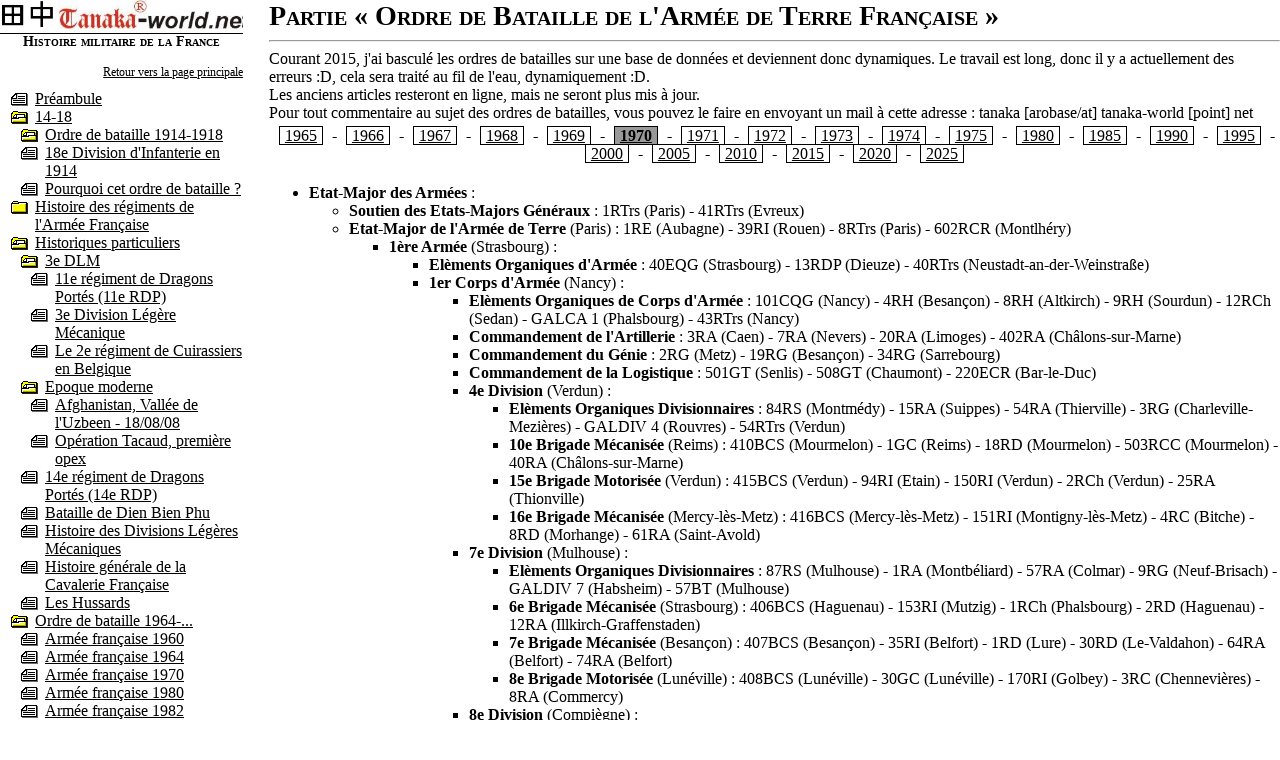

--- FILE ---
content_type: text/html; charset=UTF-8
request_url: https://tanaka-world.net/?cat=7&annee=1970
body_size: 5009
content:
<!DOCTYPE html>
<html xmlns="http://www.w3.org/1999/xhtml" dir="ltr" lang="fr-FR">

<!-- DEB Header -->

<head>

	<meta http-equiv="Content-Language" content="fr" />
	<meta name="google-site-verification" content="NsGlEocrbAif3idqiSEO4Q8kwB2nPM9djdBrxTAJ_fQ" />
	<meta name="TITLE" content="Tanaka-World" />
	<meta name="DESCRIPTION" content="Site d'étude sur l'histoire militaire, avec un regroupement d'information sur l'armée française et tout particulièrement au cours de la 2e guerre mondiale" />
	<meta name="LANGUAGE" content="FR" />
	<meta name="SUBJECT" content="Histoire militaire de la France" />
	<meta name="RATING" content="Histoire" />
	<meta name="ABSTRACT" content="Regroupement d'information sur l'armée française et tout particulièrement au cours de la 2e guerre mondiale" />
	<meta name="Identifier-url" content="http://www.tanaka-world.net" />
	<meta name="CATEGORY" content="divers" />
	<meta name="Date-Creation-yyyymmdd" content="20010723" />
	<meta name="Date-Revision-yyyymmdd" content="20260119" />
	<meta name="Location" content="Paris" />
	<meta name="Distribution" content="Global" />
	<meta name="Robots" content="All" />
	
	<title>Tanaka-World.net - Ordre de bataille 1964-...</title>

	<link rel="stylesheet" type="text/css" href="./css/generique.css" />
	<link rel="stylesheet" type="text/css" href="./css/page.css" />
	<link rel="stylesheet" type="text/css" href="./css/print.css" media="print" />
</head>

<!-- END Header -->

<!-- DEB Body -->

<body>
<div id="maitre">
<div class="cols2Gauche19">

<a href="/">
	<img border="0" src="TanakaWorld.jpg" alt="tanaka-world.net" width="250px"/>
 </a>
<p class="titreCat">Histoire militaire de la France</p>
<p class="retour">
	<a target="_top" href="./">Retour vers la page principale</a></p>		<ul class="sommaire">			<li class="article"><a href="?cat=3">Préambule</a>			<li class="dossier"><a href="?cat=40">14-18</a></li>				<ul class="sommaire">					<li class="dossier"><a href="?cat=39">Ordre de bataille 1914-1918</a></li>						<ul class="sommaire">						 </ul>					<li class="article"><a href="?p=450">18e Division d'Infanterie en 1914</a></li>					<li class="article"><a href="?p=458">Pourquoi cet ordre de bataille ?</a></li>				 </ul>			<li class="dossierVide"><a href="?cat=8">Histoire des régiments de l'Armée Française</a></li>				<ul class="sommaire">				 </ul>			<li class="dossier"><a href="?cat=4">Historiques particuliers</a></li>				<ul class="sommaire">					<li class="dossier"><a href="?cat=33">3e DLM</a></li>						<ul class="sommaire">							<li class="article"><a href="?p=359">11e régiment de Dragons Portés (11e RDP)</a></li>							<li class="article"><a href="?p=3">3e Division Légère Mécanique</a></li>							<li class="article"><a href="?p=431">Le 2e régiment de Cuirassiers en Belgique</a></li>						 </ul>					<li class="dossier"><a href="?cat=34">Epoque moderne</a></li>						<ul class="sommaire">							<li class="article"><a href="?p=102">Afghanistan, Vallée de l'Uzbeen - 18/08/08 </a></li>							<li class="article"><a href="?p=88">Opération Tacaud, première opex</a></li>						 </ul>					<li class="article"><a href="?p=9">14e régiment de Dragons Portés (14e RDP)</a></li>					<li class="article"><a href="?p=455">Bataille de Dien Bien Phu</a></li>					<li class="article"><a href="?p=245">Histoire des Divisions Légères Mécaniques</a></li>					<li class="article"><a href="?p=155">Histoire générale de la Cavalerie Française</a></li>					<li class="article"><a href="?p=13">Les Hussards</a></li>				 </ul>			<li class="dossier"><a href="?cat=7">Ordre de bataille 1964-...</a></li>				<ul class="sommaire">					<li class="article"><a href="?p=442">Armée française 1960</a></li>					<li class="article"><a href="?p=443">Armée française 1964</a></li>					<li class="article"><a href="?p=175">Armée française 1970</a></li>					<li class="article"><a href="?p=178">Armée française 1980</a></li>					<li class="article"><a href="?p=449">Armée française 1982</a></li>					<li class="article"><a href="?p=444">Armée française 1985</a></li>					<li class="article"><a href="?p=445">Armée française 1995</a></li>					<li class="article"><a href="?p=446">Armée française 2000</a></li>					<li class="article"><a href="?p=441">Armée française 2012</a></li>				 </ul>			<li class="dossier"><a href="?cat=5">Uniformologie</a></li>				<ul class="sommaire">					<li class="article"><a href="?p=21">Barette de médailles</a></li>					<li class="article"><a href="?p=16">Drapeaux régimentaires</a></li>					<li class="article"><a href="?p=19">Pattes de collet mod. 1935</a></li>				 </ul>		 </ul>
 </div>
<div class="cols2Droite19" id="CadreTexte"><h1>Partie « Ordre de Bataille de l'Armée de Terre Française »</h1>
<hr>
Courant 2015, j'ai basculé les ordres de batailles sur une base de données et deviennent donc dynamiques.
Le travail est long, donc il y a actuellement des erreurs :D, cela sera traité au fil de l'eau, dynamiquement :D.<br>

Les anciens articles resteront en ligne, mais ne seront plus mis à jour.<br>

Pour tout commentaire au sujet des ordres de batailles, vous pouvez le faire en envoyant un mail à cette adresse :

tanaka [arobase/at] tanaka-world [point] net 
<br>
<link rel="stylesheet" type="text/css" href="css/cat-7.css" />
<div class="annee">
	<div class="choix"><a href="?cat=7&annee=1965">1965</a></div> - 
	<div class="choix"><a href="?cat=7&annee=1966">1966</a></div> - 
	<div class="choix"><a href="?cat=7&annee=1967">1967</a></div> - 
	<div class="choix"><a href="?cat=7&annee=1968">1968</a></div> - 
	<div class="choix"><a href="?cat=7&annee=1969">1969</a></div> - 
	<div class="choix selection"><a href="?cat=7&annee=1970">1970</a></div> - 
	<div class="choix"><a href="?cat=7&annee=1971">1971</a></div> - 
	<div class="choix"><a href="?cat=7&annee=1972">1972</a></div> - 
	<div class="choix"><a href="?cat=7&annee=1973">1973</a></div> - 
	<div class="choix"><a href="?cat=7&annee=1974">1974</a></div> - 
	<div class="choix"><a href="?cat=7&annee=1975">1975</a></div> - 
	<div class="choix"><a href="?cat=7&annee=1980">1980</a></div> - 
	<div class="choix"><a href="?cat=7&annee=1985">1985</a></div> - 
	<div class="choix"><a href="?cat=7&annee=1990">1990</a></div> - 
	<div class="choix"><a href="?cat=7&annee=1995">1995</a></div> - 
	<div class="choix"><a href="?cat=7&annee=2000">2000</a></div> - 
	<div class="choix"><a href="?cat=7&annee=2005">2005</a></div> - 
	<div class="choix"><a href="?cat=7&annee=2010">2010</a></div> - 
	<div class="choix"><a href="?cat=7&annee=2015">2015</a></div> - 
	<div class="choix"><a href="?cat=7&annee=2020">2020</a></div> - 
	<div class="choix"><a href="?cat=7&annee=2025">2025</a></div>
 </div>
<ul>
	<li><b>Etat-Major des Armées</b> : 

<ul>
	<li><b>Soutien des Etats-Majors Généraux</b> : 1RTrs (Paris) - 41RTrs (Evreux)</li>
	<li><b>Etat-Major de l'Armée de Terre</b> (Paris) : 1RE (Aubagne) - 39RI (Rouen) - 8RTrs (Paris) - 602RCR (Montlhéry)

<ul>
	<li><b>1ère Armée</b> (Strasbourg) : 

<ul>
	<li><b>Elèments Organiques d'Armée</b> : 40EQG (Strasbourg) - 13RDP (Dieuze) - 40RTrs (Neustadt-an-der-Weinstraße)</li>
	<li><b>1er Corps d'Armée</b> (Nancy) : 

<ul>
	<li><b>Elèments Organiques de Corps d'Armée</b> : 101CQG (Nancy) - 4RH (Besançon) - 8RH (Altkirch) - 9RH (Sourdun) - 12RCh (Sedan) - GALCA 1 (Phalsbourg) - 43RTrs (Nancy)</li>
	<li><b>Commandement de l'Artillerie</b> : 3RA (Caen) - 7RA (Nevers) - 20RA (Limoges) - 402RA (Châlons-sur-Marne)</li>
	<li><b>Commandement du Génie</b> : 2RG (Metz) - 19RG (Besançon) - 34RG (Sarrebourg)</li>
	<li><b>Commandement de la Logistique</b> : 501GT (Senlis) - 508GT (Chaumont) - 220ECR (Bar-le-Duc)</li>
	<li><b>4e Division</b> (Verdun) : 

<ul>
	<li><b>Elèments Organiques Divisionnaires</b> : 84RS (Montmédy) - 15RA (Suippes) - 54RA (Thierville) - 3RG (Charleville-Mezières) - GALDIV 4 (Rouvres) - 54RTrs (Verdun)</li>
	<li><b>10e Brigade Mécanisée</b> (Reims) : 410BCS (Mourmelon) - 1GC (Reims) - 18RD (Mourmelon) - 503RCC (Mourmelon) - 40RA (Châlons-sur-Marne)</li>
	<li><b>15e Brigade Motorisée</b> (Verdun) : 415BCS (Verdun) - 94RI (Etain) - 150RI (Verdun) - 2RCh (Verdun) - 25RA (Thionville)</li>
	<li><b>16e Brigade Mécanisée</b> (Mercy-lès-Metz) : 416BCS (Mercy-lès-Metz) - 151RI (Montigny-lès-Metz) - 4RC (Bitche) - 8RD (Morhange) - 61RA (Saint-Avold)</li>
 </ul>
</li>
	<li><b>7e Division</b> (Mulhouse) : 

<ul>
	<li><b>Elèments Organiques Divisionnaires</b> : 87RS (Mulhouse) - 1RA (Montbéliard) - 57RA (Colmar) - 9RG (Neuf-Brisach) - GALDIV 7 (Habsheim) - 57BT (Mulhouse)</li>
	<li><b>6e Brigade Mécanisée</b> (Strasbourg) : 406BCS (Haguenau) - 153RI (Mutzig) - 1RCh (Phalsbourg) - 2RD (Haguenau) - 12RA (Illkirch-Graffenstaden)</li>
	<li><b>7e Brigade Mécanisée</b> (Besançon) : 407BCS (Besançon) - 35RI (Belfort) - 1RD (Lure) - 30RD (Le-Valdahon) - 64RA (Belfort) - 74RA (Belfort)</li>
	<li><b>8e Brigade Motorisée</b> (Lunéville) : 408BCS (Lunéville) - 30GC (Lunéville) - 170RI (Golbey) - 3RC (Chennevières) - 8RA (Commercy)</li>
 </ul>
</li>
	<li><b>8e Division</b> (Compiègne) : 

<ul>
	<li><b>Elèments Organiques Divisionnaires</b> : 88RS (Sissonne) - 58RA (Douai) - GALDIV 8 (Margny) - 58BT (Compiègne)</li>
	<li><b>2e Brigade Mécanisée</b> (Saint-Germain-en-Laye) : 402BCS (Saint-Germain-en-Laye) - RMT (Montlhèry) - 4RD (Olivet) - 501RCC (Rambouillet) - 1RAMa (Melun)</li>
	<li><b>4e Brigade Motorisée</b> (Beauvais) : 404BCS (Beauvais) - 51RI (Amiens) - 67RI (Soissons) - 7RCh (Arras) - 3RAMa (Vernon)</li>
	<li><b>14e Brigade Mécanisée</b> (Soissons) : 414BCS (Laon) - 21RIMa (Sissonne) - 6RC (Laon-Couvron) - 16RD (Noyon) - 41RAMa (La-Fère)</li>
 </ul>
</li>
 </ul>
</li>
	<li><b>2e Corps d'Armée</b> (Baden-Baden) : 

<ul>
	<li><b>Elèments Organiques de Corps d'Armée</b> : 41GEQG (Baden-Oos) - 110RI (Donaueshingen) - 1RS (Spire) - 3RH (Pforzheim) - 42RTrs (Rastatt)</li>
	<li><b>Commandement de l'Artillerie</b> : 6RA (Phalsbourg) - 50RA (Villingen) - 60RA (Friedrichshafen) - 403RA (Chaumont)</li>
	<li><b>Commandement du Génie</b> : 10RG (Vieux-Brisach) - 11RG (Rastatt)</li>
	<li><b>Commandement de la Logistique</b> : 521GT (Karlsruhe) - 535GT (Karlsruhe)</li>
	<li><b>1ère Division</b> (Trêves) : 

<ul>
	<li><b>Elèments Organiques Divisionnaires</b> : 81RS (Trêves) - 51RA (Bitburg) - 68RA (Trêves) - 13RG (Trêves) - GALDIV 1 (Trêves-Euren) - 51BT (Trêves)</li>
	<li><b>1ère Brigade Mécanisée</b> (Trèves) : 401BCS (Saarburg) - 2GC (Saarburg) - 16GC (Saarburg) - 1RC (Sankt-Wendel) - 9RAMa (Saarburg)</li>
	<li><b>3e Brigade Mécanisée</b> (Wittlich) : 403BCS (Wittlich) - 8GC (Wittlich) - 42RI (Wittlich) - 5RC (Kaiserslautern) - 16RA (Trêves)</li>
	<li><b>11e Brigade Motorisée</b> (Landau) : 411BCS (Landau) - 7RI (Landau-in-der-Pfalz) - 8RI (Landau) - 6RD (Neustadt) - 2RA (Landau)</li>
 </ul>
</li>
	<li><b>3e Division</b> (Freiburg) : 

<ul>
	<li><b>Elèments Organiques Divisionnaires</b> : 83RS (Fribourg) - 32RA (Stetten) - 53RA (Mülheim) - 32RG (Spire) - GALDIV 3 (Fribourg) - 53RTrs (Fribourg)</li>
	<li><b>5e Brigade Mécanisée</b> (Tübingen) : 405BCS (Tübingen) - 24GC (Tübingen) - 2RC (Reutlingen) - 5RD (Tübingen) - 73RA (Reutlingen)</li>
	<li><b>12e Brigade Mécanisée</b> (Offenburg) : 412BCS (Offenbourg) - 19GC (Villingen) - 43RIMa (Offenburg) - 12RC (Mülheim) - 11RA (Offenburg)</li>
	<li><b>13e Brigade Motorisée</b> (Konstanz) : 413BCS (Friedrichshafen) - 3RI (Radolfzell) - 129RI (Konstanz) - 5RH (Stetten) - 34RA (Mülheim)</li>
 </ul>
</li>
 </ul>
</li>
 </ul>
</li>
	<li><b>FFA</b> (Baden-Baden) : 

<ul>
	<li><b>Secteur Français de Berlin</b> (Berlin) : 46RI (Berlin) - 11RCh (Berlin) - 110CG (Berlin) - 11CTrs (Berlin)</li>
 </ul>
</li>
	<li><b>Commandements régionaux</b> : 

<ul>
	<li><b>1RM</b> (Paris) : GMR 1 (Saint-Germain-en-Laye) - 5RI (Beynes) - 2RH (Orléans) - 5RG (Versailles) - 1er GALAT (Les-Mureaux) - 101RT (Montlhï¿½ry)

<ul>
	<li><b>12DMT</b> (Paris) : 12CD (Saint-Germain-en-Laye) - CM 5 (Pontoise) - CM 421 (Les-Lilas)</li>
	<li><b>13DMT</b> (Tours) : 13GD (Tours) - CM 32 (Le-Ruchard) - CM 90 (Chateauroux) - CM 108 (Pannes)</li>
 </ul>
</li>
	<li><b>2RM</b> (Lille) : GMR 2 (Lille) - 2e GALAT (Lesquin)

<ul>
	<li><b>21DMT</b> (Lille) : 21CD (Lille) - CM 84 (Cambrai) - CM 8 (Arras) - CM 33 (Saint-Omer) - CM 215 (Douai) - CM 625 (Aire-sur-la-Lys)</li>
	<li><b>22DMT</b> (Amiens) : 22CD (Amiens) - CM 17 (Abbeville) - CM 69 (Pont-Saint-Marie) - CM 287 (Laon)</li>
	<li><b>23DMT</b> (Rouen) : 23GD (Rouen)</li>
 </ul>
</li>
	<li><b>3RM</b> (Rennes) : GMR 3 (Rennes) - 41RI (Saint-Aubin-du-Cormier) - 3e GALAT (Rennes)

<ul>
	<li><b>31DMT</b> (Rennes) : 31CD (Rennes) - CM 50 (Rennes)</li>
	<li><b>32DMT</b> (Caen) : 32GD (Caen)</li>
	<li><b>33DMT</b> (Nantes) : 33GD (Nantes) - CM 37 (Nantes) - CM 115 (Thorée-les-Pins)</li>
 </ul>
</li>
	<li><b>4RM</b> (Bordeaux) : GMR 4 (Bordeaux) - 57RI (Martignas-sur-Jalles) - 5RCh (Périgueux) - 17RA (Biscarosse) - 4e GALAT (Martignas-sur-Jalles)

<ul>
	<li><b>11e Division</b> (Toulouse) : 

<ul>
	<li><b>Elèments Organiques Divisionnaires</b> : 61CQG (Toulouse) - RICM (Vannes) - 1RHP (Tarbes) - 11RAMa (Dinan) - 17RGAP (Montauban) - 35RA (Tarbes) - GALDIV 11 (Uzein) - 61BS (Auch) - 61BTAP (Pau) - 513GT (Auch)</li>
	<li><b>9e Brigade</b> (Saint-Malo) : 409BS (Dinan) - 1RIMa (Granville) - 2RIMa (Champagné) - 3RIMa (Vannes)</li>
	<li><b>20e Brigade Aéroportée</b> (Toulouse) : CLT n° 5 (Toulouse) - 3RPIMa (Carcassonne) - 8RPIMa (Castres) - 9RCP (Toulouse)</li>
	<li><b>25e Brigade Aéroportée</b> (Auch) : CLT n° 6 (Auch) - 1RCP (Pau) - 2REP (Calvi) - 6RPIMa (Mont-de-Marsan)</li>
 </ul>
</li>
	<li><b>41DMT</b> (Bordeaux) : 41GD (Bordeaux) - CI/1RPIMa (Bayonne) - CM 57 (Martignas-sur-Jalle) - CM 209 (Agen)</li>
	<li><b>42DMT</b> (Poitiers) : 42GD (Poitiers) - CM 123 (Saint-Jean-d'Angély)</li>
	<li><b>43DMT</b> (Limoges) : CM 87 (Magnac-Laval)</li>
	<li><b>44DMT</b> (Toulouse) : CM 10 (Lannemezan) - CM 15 (Castres)</li>
 </ul>
</li>
	<li><b>5RM</b> (Lyon) : GMR 5 (Lyon) - 52DMT (Clermont-Ferrand) - 5e GALAT (Corbas)

<ul>
	<li><b>51DMT</b> (Lyon) : CM 38 (Valence)</li>
	<li><b>17e Brigade Alpine</b> (Gap) : 159RIA (Briançon) - 11BCA (Barcelonnette) - 22BCA (Nice)</li>
	<li><b>27e Brigade Alpine</b> (Grenoble) : 6BCA (Grenoble) - 7BCA (Bourg-Saint-Maurice) - 13BCA (Chambéry) - 27BCA (Annecy) - 4RCh (La-Valbonne) - 93RAM (Grenoble)</li>
 </ul>
</li>
	<li><b>6RM</b> (Metz) : GMR 6 (Montigny-lès-Metz) - 6e GALAT (Essey-Les-Nancy)

<ul>
	<li><b>61DMT</b> (Nancy) : 61CD (Nancy) - 164RI (Verdun) - CM 61 (Epinal) - CM 62 (Verdun) - CM 64 (Saint-Avold) - CM 68 (Essey-lès-Nancy)</li>
	<li><b>62DMT</b> (Strasbourg) : 62CD (Strasbourg) - CM 66 (Wolfisheim) - CM 104 (Colmar) - CM 172 (Monswiller)</li>
	<li><b>63DMT</b> (Châlons-sur-Marne) : CM 63 (Vitry-le-François) - CM 120 (Chaumont) - CM 171 (Sedan)</li>
	<li><b>64DMT</b> (Dijon) : 27RI (Dijon) - 134RI (Mâcon) - CM 71 (Digoin) - CM 204 (Sens)</li>
	<li><b>65DMT</b> (Besançon) : CM 144 (Dole)</li>
 </ul>
</li>
	<li><b>7RM</b> (Marseille) : GMR 7 (Marseille) - 1REC (Orange) - 7e GALAT (Aix-les-Milles)

<ul>
	<li><b>71DMT</b> (Marseille) : 71CD (Marseille) - CM 27 (Tarascon) - CM 94 (La-Valette-du-Var) - CM 99 (Nice) - CM 173 (Borgo) - CI/4RIMa (Toulon)</li>
	<li><b>72DMT</b> (Montpellier) : 72CD - 24RIMa (Perpignan) - CM 96 (Béziers)</li>
 </ul>
</li>
 </ul>
</li>
 </ul>
</li>
 </ul>
</li>
 </ul>
<div id="disqus_thread"></div>
<script>

var disqus_config = function () {
	this.page.url = "";
	this.page.identifier = "armée-française-dynamique";
};

(function() {
var d = document, s = d.createElement('script');
s.src = 'https://tanaka-world-net.disqus.com/embed.js';
s.setAttribute('data-timestamp', +new Date());
(d.head || d.body).appendChild(s);
})();
</script>
<noscript>Please enable JavaScript to view the <a href="https://disqus.com/?ref_noscript">comments powered by Disqus.</a></noscript>

	 </div>
</div>
 </div>
</div>
</body>

<!-- END Body -->

</html>

--- FILE ---
content_type: text/css
request_url: https://tanaka-world.net/css/cat-7.css
body_size: 155
content:
@CHARSET "ISO-8859-1";

.choix {
	border: 1px solid black;
	padding: 0 5px 0 5px;
	margin: 0 5px 0 5px;
	display: inline;
	cursor: pointer;
}

.affInfo {
	width: 30%;
	vertical-align: top;
}

.selection {
	background-color: #999;
	font-weight: bold;
	color: #fff;
}

.listeOrbat {
	width: 70%;
}

.blocUnite {
	display: inline;
	cursor: pointer;
}


.blocInfo {
	border: 1px solid black;
	margin: 0;
	margin-bottom: 2px;
	padding: 5px 0 5px 20px;
}

.courant {
	background-color: #999;
}

.Ajout {
	background-color: lightblue;
}

.blocFiche {
	border: 1px solid black;
	margin: 0;
	padding: 5px;
}


.blocCommande {
	text-align: right;
}

.titreFiche {
	font-size: 20px;
	font-weight: bold;
	text-align: center;
}

.annee {
	padding: 5px;
	text-align: center;
}
